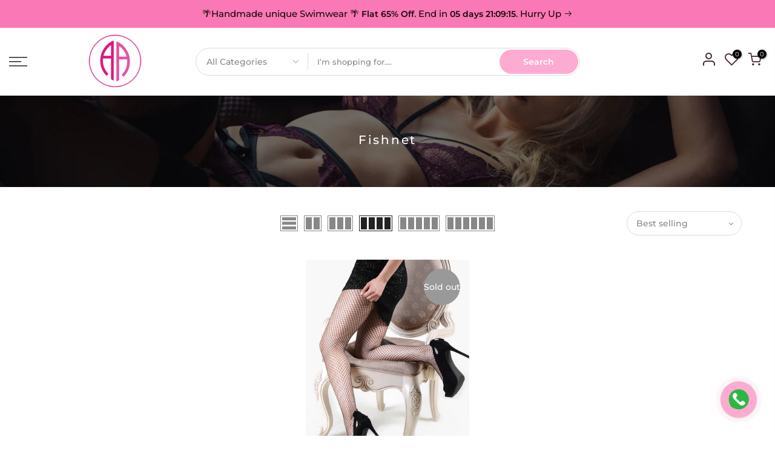

--- FILE ---
content_type: text/html; charset=utf-8
request_url: https://aregashop.com/collections/fishnet/products/small-gauge-fishnet-pantyhose/?section_id=main-imgtrue
body_size: 168
content:
<div id="shopify-section-main-imgtrue" class="shopify-section">[t4splitlz]<span class="tc nt_labels pa pe_none cw"><span class="nt_label out-of-stock">Sold out</span></span><a class="db" href="/collections/fishnet/products/small-gauge-fishnet-pantyhose">
<div class="pr_lazy_img main-img nt_img_ratio lazyloadt4s nt_bg_lz" data-id="33456173678755" data-bgset="//aregashop.com/cdn/shop/products/168YD1502_BLK_l_1x1.jpg?v=1640642853" data-parent-fit="width" data-wiis data-ratio="0.6666666666666666" data-sizes="auto"></div>
</a><div class="nt_add_w ts__03 pa ">
	<a href="/collections/fishnet/products/small-gauge-fishnet-pantyhose" data-no-instant data-id="7441076715683" class="wishlistadd cb chp ttip_nt tooltip_right" rel="nofollow"><span class="tt_txt">Add to Wishlist</span><i class="facl facl-heart-o"></i></a>
</div><div class="hover_button op__0 tc pa flex column ts__03 des_btns_pr_5 has_sizelistt4_ has_2btnst4_pr"><a class="pr nt_add_qv js_add_qv cd br__40 pl__25 pr__25 bgw tc dib ttip_nt tooltip_top" href="/collections/fishnet/products/small-gauge-fishnet-pantyhose" data-id="7441076715683" rel="nofollow" class="ttip_nt tooltip_top"><span class="tt_txt">Quick view</span><i class="iccl iccl-eye"></i><span>Quick view</span></a><a href="/collections/fishnet/products/small-gauge-fishnet-pantyhose" class="pr_atc cd br__40 bgw tc dib cb chp ttip_nt tooltip_top read-more" rel="nofollow"><span class="tt_txt">Read more</span><i class="iccl iccl-info"></i><span>Read more</span></a></div>[t4splitlz]</div>

--- FILE ---
content_type: text/css
request_url: https://aregashop.com/cdn/shop/t/6/assets/theme.css?enable_css_minification=1&v=177942396925781284021759332754
body_size: 9746
content:
@font-face{font-family:Montserrat;font-weight:100;font-style:normal;font-display:swap;src:url(//aregashop.com/cdn/fonts/montserrat/montserrat_n1.2f0714cbd41857ba00d5d4fafdce92c40aadb8e6.woff2?h1=YXJlZ2FzaG9wLmNvbQ&h2=YXJlZ2FzaG9wbnkuYWNjb3VudC5teXNob3BpZnkuY29t&hmac=8a669518ebf21e5e415e5d35bd0b19c242f19f7b684eea39d9e0bf4bd2946828) format("woff2"),url(//aregashop.com/cdn/fonts/montserrat/montserrat_n1.7bec1bf4c4d0f77c37dc95cf9616413eceba9082.woff?h1=YXJlZ2FzaG9wLmNvbQ&h2=YXJlZ2FzaG9wbnkuYWNjb3VudC5teXNob3BpZnkuY29t&hmac=bc72d1f7e937239ad63609770ee5a9c8e5fa7ddf255df3d549aaf9c1f005b78c) format("woff")}@font-face{font-family:Montserrat;font-weight:100;font-style:italic;font-display:swap;src:url(//aregashop.com/cdn/fonts/montserrat/montserrat_i1.9b40a9d3a0c01d36941e389cd64a63103055c80e.woff2?h1=YXJlZ2FzaG9wLmNvbQ&h2=YXJlZ2FzaG9wbnkuYWNjb3VudC5teXNob3BpZnkuY29t&hmac=dcd8847917622b86d7236e7a52416eb48941b328fe7ec1ce44b08430d0bebbed) format("woff2"),url(//aregashop.com/cdn/fonts/montserrat/montserrat_i1.27282f568267f77d06827c3bb45844a9294ff8e0.woff?h1=YXJlZ2FzaG9wLmNvbQ&h2=YXJlZ2FzaG9wbnkuYWNjb3VudC5teXNob3BpZnkuY29t&hmac=3bb74de5f727bbaa8d7cb5465ec9aef345d645e7252df73816168610fb6165a1) format("woff")}@font-face{font-family:Montserrat;font-weight:200;font-style:normal;font-display:swap;src:url(//aregashop.com/cdn/fonts/montserrat/montserrat_n2.6158a4b6474a580592572fe30f04d0efe5adcbe8.woff2?h1=YXJlZ2FzaG9wLmNvbQ&h2=YXJlZ2FzaG9wbnkuYWNjb3VudC5teXNob3BpZnkuY29t&hmac=3cd397faddf95e25d72ce853653285096adee8893b8b9d817ca2ec425e2c7f9e) format("woff2"),url(//aregashop.com/cdn/fonts/montserrat/montserrat_n2.e4b01871223c147c2b91e7b86462152be4d7b524.woff?h1=YXJlZ2FzaG9wLmNvbQ&h2=YXJlZ2FzaG9wbnkuYWNjb3VudC5teXNob3BpZnkuY29t&hmac=d3e95e4a6c34c52fa91015bb4d8613fc998055e186c621747d13077872685eb8) format("woff")}@font-face{font-family:Montserrat;font-weight:200;font-style:italic;font-display:swap;src:url(//aregashop.com/cdn/fonts/montserrat/montserrat_i2.5730ba22f49757bb096a20e8b70292fedd438b32.woff2?h1=YXJlZ2FzaG9wLmNvbQ&h2=YXJlZ2FzaG9wbnkuYWNjb3VudC5teXNob3BpZnkuY29t&hmac=20061be7c84cfd47a9d8f9c6a5ad84f037f3d833ec2e03e2e37fe3289bde2ff7) format("woff2"),url(//aregashop.com/cdn/fonts/montserrat/montserrat_i2.45104f5e6fca2e96f092a38f7a4b9da22e34dbbb.woff?h1=YXJlZ2FzaG9wLmNvbQ&h2=YXJlZ2FzaG9wbnkuYWNjb3VudC5teXNob3BpZnkuY29t&hmac=9c518c39a4ea8f788a7864fad49d27077072c29dbf373d609d8d2f48426f00d0) format("woff")}@font-face{font-family:Montserrat;font-weight:300;font-style:normal;font-display:swap;src:url(//aregashop.com/cdn/fonts/montserrat/montserrat_n3.29e699231893fd243e1620595067294bb067ba2a.woff2?h1=YXJlZ2FzaG9wLmNvbQ&h2=YXJlZ2FzaG9wbnkuYWNjb3VudC5teXNob3BpZnkuY29t&hmac=05f43f06baab2af203a62e1c210d87ffde4769953a8e3d8388282e52b07aed53) format("woff2"),url(//aregashop.com/cdn/fonts/montserrat/montserrat_n3.64ed56f012a53c08a49d49bd7e0c8d2f46119150.woff?h1=YXJlZ2FzaG9wLmNvbQ&h2=YXJlZ2FzaG9wbnkuYWNjb3VudC5teXNob3BpZnkuY29t&hmac=da37f2753452a4c03e4ac551239c980ec17d0f1acdd9fb827ea49ee3a84a5c95) format("woff")}@font-face{font-family:Montserrat;font-weight:300;font-style:italic;font-display:swap;src:url(//aregashop.com/cdn/fonts/montserrat/montserrat_i3.9cfee8ab0b9b229ed9a7652dff7d786e45a01df2.woff2?h1=YXJlZ2FzaG9wLmNvbQ&h2=YXJlZ2FzaG9wbnkuYWNjb3VudC5teXNob3BpZnkuY29t&hmac=e56586b329cd35fcebae728f801237b9626b3dfd08c95c18e890f1fd78502e96) format("woff2"),url(//aregashop.com/cdn/fonts/montserrat/montserrat_i3.68df04ba4494b4612ed6f9bf46b6c06246fa2fa4.woff?h1=YXJlZ2FzaG9wLmNvbQ&h2=YXJlZ2FzaG9wbnkuYWNjb3VudC5teXNob3BpZnkuY29t&hmac=fca6194c6381b796d98769725a7dff07fba9c7948012f4fecd589bc4e843c891) format("woff")}@font-face{font-family:Montserrat;font-weight:400;font-style:normal;font-display:swap;src:url(//aregashop.com/cdn/fonts/montserrat/montserrat_n4.81949fa0ac9fd2021e16436151e8eaa539321637.woff2?h1=YXJlZ2FzaG9wLmNvbQ&h2=YXJlZ2FzaG9wbnkuYWNjb3VudC5teXNob3BpZnkuY29t&hmac=29c75d1efdce7f9dc6448bc167595fafbde09f55a9369c37dff76f639251ad45) format("woff2"),url(//aregashop.com/cdn/fonts/montserrat/montserrat_n4.a6c632ca7b62da89c3594789ba828388aac693fe.woff?h1=YXJlZ2FzaG9wLmNvbQ&h2=YXJlZ2FzaG9wbnkuYWNjb3VudC5teXNob3BpZnkuY29t&hmac=f8afe16a1b314969f6758eaec48edde553282726761639eba76617258201400b) format("woff")}@font-face{font-family:Montserrat;font-weight:400;font-style:italic;font-display:swap;src:url(//aregashop.com/cdn/fonts/montserrat/montserrat_i4.5a4ea298b4789e064f62a29aafc18d41f09ae59b.woff2?h1=YXJlZ2FzaG9wLmNvbQ&h2=YXJlZ2FzaG9wbnkuYWNjb3VudC5teXNob3BpZnkuY29t&hmac=e2c890eaaa8cc7fc417f79df0037150a4e21b16606b1bf7ea6c94516952eff8a) format("woff2"),url(//aregashop.com/cdn/fonts/montserrat/montserrat_i4.072b5869c5e0ed5b9d2021e4c2af132e16681ad2.woff?h1=YXJlZ2FzaG9wLmNvbQ&h2=YXJlZ2FzaG9wbnkuYWNjb3VudC5teXNob3BpZnkuY29t&hmac=3b291364b2fd707ecb7db5f56e99f498c08f6d4387232c03d80a80440a1f08dc) format("woff")}@font-face{font-family:Montserrat;font-weight:500;font-style:normal;font-display:swap;src:url(//aregashop.com/cdn/fonts/montserrat/montserrat_n5.07ef3781d9c78c8b93c98419da7ad4fbeebb6635.woff2?h1=YXJlZ2FzaG9wLmNvbQ&h2=YXJlZ2FzaG9wbnkuYWNjb3VudC5teXNob3BpZnkuY29t&hmac=86e16455dcad06a188c7ee307d972da93ac372f86b2206613e46c9a87044f0db) format("woff2"),url(//aregashop.com/cdn/fonts/montserrat/montserrat_n5.adf9b4bd8b0e4f55a0b203cdd84512667e0d5e4d.woff?h1=YXJlZ2FzaG9wLmNvbQ&h2=YXJlZ2FzaG9wbnkuYWNjb3VudC5teXNob3BpZnkuY29t&hmac=08e19633ccd4b2c47dcaa2d59c2a049549f493b05181d0d80ada98a191f92ae5) format("woff")}@font-face{font-family:Montserrat;font-weight:500;font-style:italic;font-display:swap;src:url(//aregashop.com/cdn/fonts/montserrat/montserrat_i5.d3a783eb0cc26f2fda1e99d1dfec3ebaea1dc164.woff2?h1=YXJlZ2FzaG9wLmNvbQ&h2=YXJlZ2FzaG9wbnkuYWNjb3VudC5teXNob3BpZnkuY29t&hmac=811f2894513d5d46bea0a2b5f1e4c075af1d99817730dba63b604e6d6398a8a6) format("woff2"),url(//aregashop.com/cdn/fonts/montserrat/montserrat_i5.76d414ea3d56bb79ef992a9c62dce2e9063bc062.woff?h1=YXJlZ2FzaG9wLmNvbQ&h2=YXJlZ2FzaG9wbnkuYWNjb3VudC5teXNob3BpZnkuY29t&hmac=92e9b9183aee6e0c122236cd75beb61af337af7ded9260cc2d9eadb2c22b89bb) format("woff")}@font-face{font-family:Montserrat;font-weight:600;font-style:normal;font-display:swap;src:url(//aregashop.com/cdn/fonts/montserrat/montserrat_n6.1326b3e84230700ef15b3a29fb520639977513e0.woff2?h1=YXJlZ2FzaG9wLmNvbQ&h2=YXJlZ2FzaG9wbnkuYWNjb3VudC5teXNob3BpZnkuY29t&hmac=4bf8a8cda1fe22e1002e7d902ca57632cb618655f52c681a40532686d2595871) format("woff2"),url(//aregashop.com/cdn/fonts/montserrat/montserrat_n6.652f051080eb14192330daceed8cd53dfdc5ead9.woff?h1=YXJlZ2FzaG9wLmNvbQ&h2=YXJlZ2FzaG9wbnkuYWNjb3VudC5teXNob3BpZnkuY29t&hmac=efccb6d1455039ac96cf4a4c91713e30a2c04a3227281b4b46eb51af6881409d) format("woff")}@font-face{font-family:Montserrat;font-weight:600;font-style:italic;font-display:swap;src:url(//aregashop.com/cdn/fonts/montserrat/montserrat_i6.e90155dd2f004112a61c0322d66d1f59dadfa84b.woff2?h1=YXJlZ2FzaG9wLmNvbQ&h2=YXJlZ2FzaG9wbnkuYWNjb3VudC5teXNob3BpZnkuY29t&hmac=4a10c909743c634c0804c6b267ebaaa436cddeb029db744a79f4971375f21cbc) format("woff2"),url(//aregashop.com/cdn/fonts/montserrat/montserrat_i6.41470518d8e9d7f1bcdd29a447c2397e5393943f.woff?h1=YXJlZ2FzaG9wLmNvbQ&h2=YXJlZ2FzaG9wbnkuYWNjb3VudC5teXNob3BpZnkuY29t&hmac=2e6bb8d16029d825c45d70e4edbc543b258d8f81eeaf2a210a7d3627818bddae) format("woff")}@font-face{font-family:Montserrat;font-weight:700;font-style:normal;font-display:swap;src:url(//aregashop.com/cdn/fonts/montserrat/montserrat_n7.3c434e22befd5c18a6b4afadb1e3d77c128c7939.woff2?h1=YXJlZ2FzaG9wLmNvbQ&h2=YXJlZ2FzaG9wbnkuYWNjb3VudC5teXNob3BpZnkuY29t&hmac=4639ee110ca3a244bb139f40ed0cb09bdc1e678a364a1668530029a1e6eba316) format("woff2"),url(//aregashop.com/cdn/fonts/montserrat/montserrat_n7.5d9fa6e2cae713c8fb539a9876489d86207fe957.woff?h1=YXJlZ2FzaG9wLmNvbQ&h2=YXJlZ2FzaG9wbnkuYWNjb3VudC5teXNob3BpZnkuY29t&hmac=958d0b1fc628121e26383b00a703e8f972ad8291a304c93b40b8eb5cef6d440e) format("woff")}@font-face{font-family:Montserrat;font-weight:700;font-style:italic;font-display:swap;src:url(//aregashop.com/cdn/fonts/montserrat/montserrat_i7.a0d4a463df4f146567d871890ffb3c80408e7732.woff2?h1=YXJlZ2FzaG9wLmNvbQ&h2=YXJlZ2FzaG9wbnkuYWNjb3VudC5teXNob3BpZnkuY29t&hmac=8bec2e601b3846639b91dec393fce223f4c9c49a190554aa0d4666b838a997eb) format("woff2"),url(//aregashop.com/cdn/fonts/montserrat/montserrat_i7.f6ec9f2a0681acc6f8152c40921d2a4d2e1a2c78.woff?h1=YXJlZ2FzaG9wLmNvbQ&h2=YXJlZ2FzaG9wbnkuYWNjb3VudC5teXNob3BpZnkuY29t&hmac=03f328b66c689729fafb22e2f8b139e6b791a0857686627c9cd7abb4837645b6) format("woff")}@font-face{font-family:Montserrat;font-weight:800;font-style:normal;font-display:swap;src:url(//aregashop.com/cdn/fonts/montserrat/montserrat_n8.853056e398b4dadf6838423edb7abaa02f651554.woff2?h1=YXJlZ2FzaG9wLmNvbQ&h2=YXJlZ2FzaG9wbnkuYWNjb3VudC5teXNob3BpZnkuY29t&hmac=69ae2d2c88b3d4584e9431998e2823354a80a630ed5f83cba93ac620d73fad23) format("woff2"),url(//aregashop.com/cdn/fonts/montserrat/montserrat_n8.9201aba6104751e1b3e48577a5a739fc14862200.woff?h1=YXJlZ2FzaG9wLmNvbQ&h2=YXJlZ2FzaG9wbnkuYWNjb3VudC5teXNob3BpZnkuY29t&hmac=aad27e390cc15094ce0c804ba37939f3bf13dfce6ccbc466594ccab7153789c3) format("woff")}@font-face{font-family:Montserrat;font-weight:800;font-style:italic;font-display:swap;src:url(//aregashop.com/cdn/fonts/montserrat/montserrat_i8.b5b703476aa25307888d32fbbb26f33913f79842.woff2?h1=YXJlZ2FzaG9wLmNvbQ&h2=YXJlZ2FzaG9wbnkuYWNjb3VudC5teXNob3BpZnkuY29t&hmac=7f6505797c4cf0f05942bccd8d2e96937de749da0c8f999deedb191c07375e2d) format("woff2"),url(//aregashop.com/cdn/fonts/montserrat/montserrat_i8.1037a8c7c9042232c15d221799b18df65709cdd0.woff?h1=YXJlZ2FzaG9wLmNvbQ&h2=YXJlZ2FzaG9wbnkuYWNjb3VudC5teXNob3BpZnkuY29t&hmac=701710bc755a93fc37e5684d2ff951e9c114777c1e8ca4eca562484f396b8fe0) format("woff")}@font-face{font-family:Montserrat;font-weight:900;font-style:normal;font-display:swap;src:url(//aregashop.com/cdn/fonts/montserrat/montserrat_n9.680ded1be351aa3bf3b3650ac5f6df485af8a07c.woff2?h1=YXJlZ2FzaG9wLmNvbQ&h2=YXJlZ2FzaG9wbnkuYWNjb3VudC5teXNob3BpZnkuY29t&hmac=22d932dd2339daff05d3a2af5ee7bfbe22294d748f4bc867fab50fccbd583e4d) format("woff2"),url(//aregashop.com/cdn/fonts/montserrat/montserrat_n9.0cc5aaeff26ef35c23b69a061997d78c9697a382.woff?h1=YXJlZ2FzaG9wLmNvbQ&h2=YXJlZ2FzaG9wbnkuYWNjb3VudC5teXNob3BpZnkuY29t&hmac=8a8fc8c651a490bb7b35eca6d6c4e6116e9a79ca7e67f16566ff02a0b479ec03) format("woff")}@font-face{font-family:Montserrat;font-weight:900;font-style:italic;font-display:swap;src:url(//aregashop.com/cdn/fonts/montserrat/montserrat_i9.cd566e55c5982a3a39b3949665a79c881e095b14.woff2?h1=YXJlZ2FzaG9wLmNvbQ&h2=YXJlZ2FzaG9wbnkuYWNjb3VudC5teXNob3BpZnkuY29t&hmac=dcaba6e49676d21aabf5aec62c6d04b33d60d900b0c16d2e79fa6a5601795edc) format("woff2"),url(//aregashop.com/cdn/fonts/montserrat/montserrat_i9.b18527943b7f5bc1488b82e39deb595a73d3e645.woff?h1=YXJlZ2FzaG9wLmNvbQ&h2=YXJlZ2FzaG9wbnkuYWNjb3VudC5teXNob3BpZnkuY29t&hmac=3744e020d15fb011133007b46c5ca31ea2cfdc5ef228ec8500d7f062ef291073) format("woff")}@font-face{font-family:Handlee;font-weight:400;font-style:normal;font-display:swap;src:url(//aregashop.com/cdn/fonts/handlee/handlee_n4.e09be80d1dff9f38768cf71ac8b0b3be3d7f9119.woff2?h1=YXJlZ2FzaG9wLmNvbQ&h2=YXJlZ2FzaG9wbnkuYWNjb3VudC5teXNob3BpZnkuY29t&hmac=027749c1fe29ae5579cdb935aea413dbba00df6bde0b3383123fc88759e5b126) format("woff2"),url(//aregashop.com/cdn/fonts/handlee/handlee_n4.081a97ceff5641279bbf8a840ba142543b41006e.woff?h1=YXJlZ2FzaG9wLmNvbQ&h2=YXJlZ2FzaG9wbnkuYWNjb3VudC5teXNob3BpZnkuY29t&hmac=35e561e042c2fb572e61ec722c8a3ef6c113cbf66538bc1a347d2b2115c64a87) format("woff")}@font-face{font-family:Handlee;font-weight:400;font-style:normal;font-display:swap;src:url(//aregashop.com/cdn/fonts/handlee/handlee_n4.e09be80d1dff9f38768cf71ac8b0b3be3d7f9119.woff2?h1=YXJlZ2FzaG9wLmNvbQ&h2=YXJlZ2FzaG9wbnkuYWNjb3VudC5teXNob3BpZnkuY29t&hmac=027749c1fe29ae5579cdb935aea413dbba00df6bde0b3383123fc88759e5b126) format("woff2"),url(//aregashop.com/cdn/fonts/handlee/handlee_n4.081a97ceff5641279bbf8a840ba142543b41006e.woff?h1=YXJlZ2FzaG9wLmNvbQ&h2=YXJlZ2FzaG9wbnkuYWNjb3VudC5teXNob3BpZnkuY29t&hmac=35e561e042c2fb572e61ec722c8a3ef6c113cbf66538bc1a347d2b2115c64a87) format("woff")}:root{--primary: #fdabd1;--progress-bar-color: #fdabd1}body{font-family:Montserrat,sans-serif;font-size:20px;line-height:1.75;color:#160808;font-weight:500}.f_body,.nt_action .tcount,.lazyloadt4sed h4.f_body,h1,h2,h3,h4,h5,h6,.f__mont,.f_heading,.h3,.lazyloadt4sed h1,.lazyloadt4sed h2,.lazyloadt4sed h3,.lazyloadt4sed h4,.lazyloadt4sed h5,.lazyloadt4sed h6,.lazyloadt4sed .h3,.lazyloadt4sed .f__mont,.lazyloadt4sed .f_heading{font-family:Montserrat,sans-serif}h1,h2,h3,h4,h5,h6,.f__mont,.f_heading,.h3{font-weight:600;color:#4b2a3a;letter-spacing:2px;line-height:1.428;letter-spacing:2.7px}.slt4_txt.lh__1{line-height:1}h1{font-size:30px}h2{font-size:25px}h3{font-size:23.5px}h4{font-size:21.5px}h5{font-size:18.5px}h6{font-size:16.5px}.lazyloadt4sed .sub-title,.lazyloadt4sed .f__libre,.lazyloadt4sed blockquote,.lazyloadt4sed em,.lazyloadt4sed .section-title{font-family:Montserrat,sans-serif}.nt_menu>li>a{font-family:Montserrat,sans-serif}.nt_pr h3.product-title,.fnt_df_blog,.widget-title,.lazyloadt4sed .widget-title,.post_nt_loop h4{font-family:Montserrat,sans-serif}.sub-title,.section-subtitle{color:#160808}.section-title{font-size:24px;font-weight:600;color:#4b2a3a}.section-subtitle{font-size:20px;font-weight:400}@media (min-width: 768px){.section-title{font-size:30px;font-weight:600}.section-subtitle{font-size:20px;font-weight:400}}.nt_pr h3.product-title{font-size:14px;font-weight:500;text-transform:uppercase}.pin_lazy_js .desgin__2 .product-title{font-size:13px}.widget-title{font-weight:500}.hover_button .nt_add_qv,.hover_button .pr_atc{text-transform:uppercase}.nt_pr .product-info{margin-top:15px}.nt_pr .product-info .price{font-size:14px}.nt_menu>li>a{font-weight:400;font-size:14px}.menu_auto .nav_dropdown>.nav_dropdown_col>a:hover,.menu_auto .nav_dropdown>.nav_dropdown_col>a:focus,.menu_auto .nav_dropdown_default li>a:hover,.menu_auto .nav_dropdown_default li>a:focus,.nav_dropdown>.nav_dropdown_col li>a:hover,.nav_dropdown>.nav_dropdown_col li>a:focus{color:#fc4a1a}.cp,.chp:hover,.currencies .selected,.languages .selected,.sp_languages .selected,.color_primary_dark a:hover,.color_primary_dark a:active,.color_primary_dark a:focus,#shopify-section-nt_filter .nt_filter_block .active a,#shopify-section-nt_filter .nt_filter_block a:hover,a:hover,a:active,#nt_sortby .wrap_sortby a.selected,.nt_filter_block li.active>a,.widget_product_categories .btn_cats_toggle:hover i,.widget_product_categories .btn_cats_toggle.active i,.widget_product_categories li.current-cat>a,.product-image .nt_add_w>a:hover,.product-image .nt_add_cp>a:hover,.header-text>a:not(.cg):hover,.header-text>.cg:hover,.nt_mb_menu .sub-menu li a.selected,.nt_mb_menu .current_item>a,.title_7+.tt_divider>i.clprtrue,.widget .product_list_widget a.product-title:hover,.widget .product_list_widget a.product-title:active,.widget .post_list_widget a.article-title:hover,.widget .post_list_widget a.article-title:active,.swatch.is-label .nt_lt_fake .swatch_pr_item:not(.is-selected):hover .swatch__value_pr,#cat_shopify ul li.current-cat>a,#cat_shopify .sub-menu li>a:hover,.mfp-content #cat_shopify li.current-cat>a.cat_link,.tab_cat_title.des_tab_4>li>a.tt_active,.tab_cat_title.des_tab_8>li>a.tt_active,.tab_cat_title.des_tab_7>li>a.tt_active,.clhovermq .cart_pos_dropdown:not(.template-cart) .icon_cart:hover a,.tab_cat_title.des_tab_11>li>a,.quantity .tc button:hover,.type_feature_columns a.button.btn--style-3:hover,.dark_mode_true .on_list_view_true .pr_list_item .product-info__btns>a.nt_add_qv{color:#fdabd1}input[type=submit]:hover,button:hover,a.button:hover,.bgcp,.jas-ajax-load a:hover,.widget .tagcloud a:hover,.widget .tagcloud a.active,#shopify-section-nt_filter .widget .tagcloud a:hover,#shopify-section-nt_filter .widget .tagcloud a:active,.single_add_to_cart_button,.variations.style__radio li.is-selected span.radio_styled:after,.variations.style__radio li.is-selected-nt span.radio_styled:after,.video-control__play,.signup-newsletter-form .submit-btn:hover,.mb_nav_title:after,.title_4 span:after,.title_3:after,ul.nt_filter_styleck>li.active>a:before,.js_agree_ck:checked+label:before,.css_agree_ck:checked+label:before,.nt_filter_styletag a:hover,.nt_filter_styletag .active a,.button.button_primary,.address-edit-toggle:focus,.shipping_calculator input.get_rates,input.button.btn_back,.prev_next_3 .flickityt4s-button,.dot_color_3 .flickityt4s-page-dots .dot,.dot_color_3 .flickityt4s-page-dots .dot:after,.tab_cat_title>li>a:hover>span:after,.tab_cat_title>li>a.tt_active>span:after,.nt_shipping.nt_icon_circle .icon:not(.ship_img):before,.pr_deal_dt.des_4,.title_9 span:after,.h_search_btn,.js_fbt_ck:checked+label:before,.progress_bar .current_bar,.mini_cart_footer .button.btn-checkout,body.template-cart .shipping_calculator input.get_rates,.cat_design_7 .cat_grid_item__wrapper,.upsell_item .upsell_qv,.about_us_img.border_true>span:after,.about_us_img.border_true>span:before,.des_title_13:after,.noUi-handle:before,.noUi-handle:after,.noUi-connect,.bgp,.bghp:hover,.clear_filter.clear_filter_all,.tab_cat_title.des_tab_12>li>a:hover,.tab_cat_title.des_tab_12>li>a.tt_active,.tab_cat_title.des_tab_13>li>a.tt_active,.dark_mode_true .on_list_view_true .pr_list_item .product-info__btns>a,.dark_mode_true .mini_cart_footer .button.btn-checkout,.dark_mode_true .single_add_to_cart_button,.dark_mode_true .button.button_primary,.dark_mode_true .address-edit-toggle:focus,.dark_mode_true .shipping_calculator input.get_rates,.dark_mode_true input.button.btn_back{background-color:#fdabd1}input[type=submit]:hover,button:hover,a.button:hover,.jas-ajax-load a:hover,.widget .tagcloud a:hover,.widget .tagcloud a.active,#shopify-section-nt_filter .widget .tagcloud a:hover,#shopify-section-nt_filter .widget .tagcloud a:active,.variations_button .nt_add_w:hover,.variations_button .nt_add_cp:hover,.single_add_to_cart_button,.variations.style__radio .swatch:not(.is-color) li:hover,.variations.style__radio .swatch:not(.is-color) li.is-selected,.variations.style__radio .swatch:not(.is-color) li.is-selected-nt,.variations.style__radio li:hover span.radio_styled,.variations.style__radio li.is-selected span.radio_styled,.variations.style__radio li.is-selected-nt span.radio_styled,.video-control__play,ul.nt_filter_styleck>li.active>a:before,.js_agree_ck:checked+label:before,.css_agree_ck:checked+label:before,.nt_filter_styletag a:hover,.nt_filter_styletag .active a,.button.button_primary,.address-edit-toggle:focus,.shipping_calculator input.get_rates,.shipping_calculator input.get_rates:focus,.mini_cart_note input.btn_back:focus,.prev_next_3 .flickityt4s-button,.tab_name,.js_fbt_ck:checked+label:before,body.template-cart .shipping_calculator input.get_rates,input.button.btn_back,.dark_mode_true .button.button_primary,.tab_cat_title.des_tab_11>li>a.tt_active,.tab_cat_title.des_tab_11>li>a:hover,.tab_cat_title.des_tab_12>li>a:hover,.tab_cat_title.des_tab_12>li>a.tt_active,.tab_cat_title.des_tab_13>li>a.tt_active{border-color:#fdabd1}.wrap_sortby a:hover,.wrap_sortby a.selected,.nt_lt_fake ul>li:hover,.nt_lt_fake ul>li.is-selected,.nt_lt_fake ul>li.is-selected-nt{background:#fdabd114;color:#fdabd1}.pr_choose_wrap>.pr_choose_item.t4_chosen{border:2px solid #fdabd1;background:#fdabd10f}.pswp_thumb_item.pswp_tb_active,.pswp_tp_light .pswp_thumb_item.pswp_tb_active{box-shadow:0 0 0 2px #fdabd1}.on_list_view_true .pr_list_item .product-info__btns>a{background-color:#fdabd1}.on_list_view_true .pr_list_item .product-info__btns>a.nt_add_qv{color:#fdabd1}.txt_sale{color:#fff;border-radius:4px;padding:4px 8px;margin:0 5px;line-height:1.2;background-color:#ff4e00;font-size:12px;position:relative;top:-3px;display:inline-block}.menu_wid_cus .container{max-width:var(--windowt4s-width);max-width:calc(var(--windowt4s-width) - 40px)}.nt_label,.nt_label.on,.qs_label.onsale,.txt_sale{background-color:#ff4e00}.nt_label.out-of-stock{background-color:#999}.nt_label.new,.lb_new{background-color:#109533}h3.product-title,h3.product-title>a,h1.product_title.entry-title,.widget .product_list_widget .product-title,.widget .post_list_widget .article-title{color:#222}.price,.price_range,.grouped-pr-list-item__price{color:#696969}.price ins,.price_range ins,.order-discount,.sticky_atc_price,.kl_fbt_price,.grouped-pr-list-item__price ins,.widget .product_list_widget ins{color:#ec0101}.widget .product_list_widget del,.price del,.price_range del,.sticky_atc_price del,.kl_fbt_wrap del{color:#878787}.order-discount.order-discount--title{color:#5e8e3e}.p-nav .nt_bg_lz,.p-thumb .nt_bg_lz,.nt_bg_lz.lazyloadt4s,.nt_bg_lz.lazyloadt4sing,.nt_load.lazyloadt4sed,.nt_fk_lz{background-color:#f5f5f5}.t4s-img-loader{position:absolute;display:block;left:0;bottom:0;right:0;top:0;opacity:0;visibility:hidden;margin:auto;pointer-events:none;z-index:-1;transition:all .2s ease-in-out;overflow:hidden;background-position:center;background-repeat:no-repeat;background-size:50px}.p-nav img.t4s-media-img,.p-thumb img.t4s-media-img{opacity:0;transition:all .3s ease-in-out}.p-nav img.t4s-media-img.lazyloadt4sed,.p-thumb img.t4s-media-img.lazyloadt4sed{opacity:1}.yes-js .lazyloadt4s+.t4s-img-loader,.lazyloadt4sing+.t4s-img-loader{opacity:1;visibility:visible;z-index:1}.yes-js .p-nav .lazyloadt4s+.t4s-img-loader,.p-nav .lazyloadt4sing+.t4s-img-loader{background-size:40px}.yes-js .lazyloadt4s+.t4s-img-loader,.lazyloadt4sing+.t4s-img-loader,.nt_bg_lz.lazyloadt4s:before,.nt_bg_lz.lazyloadt4sing:before,.nt_load.lazyloadt4sed:before,.nt_fk_lz:before,.lds_bginfinity:before,.nt_mini_cart.loading .mini_cart_content,.drift-zoom-pane-loader{background-image:url(data:image/svg+xml,%3Csvg%20xmlns%3D%22http%3A%2F%2Fwww.w3.org%2F2000%2Fsvg%22%20width%3D%22100px%22%20height%3D%22100px%22%20viewBox%3D%220%200%20100%20100%22%20preserveAspectRatio%3D%22xMidYMid%22%3E%3Cpath%20fill%3D%22none%22%20d%3D%22M24.3%2C30C11.4%2C30%2C5%2C43.3%2C5%2C50s6.4%2C20%2C19.3%2C20c19.3%2C0%2C32.1-40%2C51.4-40%20C88.6%2C30%2C95%2C43.3%2C95%2C50s-6.4%2C20-19.3%2C20C56.4%2C70%2C43.6%2C30%2C24.3%2C30z%22%20stroke%3D%22%23fdabd1%22%20stroke-width%3D%222%22%20stroke-dasharray%3D%22205.271142578125%2051.317785644531256%22%3E%3Canimate%20attributeName%3D%22stroke-dashoffset%22%20calcMode%3D%22linear%22%20values%3D%220%3B256.58892822265625%22%20keyTimes%3D%220%3B1%22%20dur%3D%221%22%20begin%3D%220s%22%20repeatCount%3D%22indefinite%22%2F%3E%3C%2Fpath%3E%3C%2Fsvg%3E)}.product-image a.db:before{background:#0000001a}.hover_button .pr_atc{background:#fff;color:#222}.product-image .pr_atc:hover{background:#fdabd1;color:#fff}.hover_button .nt_add_qv{background:#fff;color:#160808}.product-image .nt_add_qv:hover{background:#fdabd1;color:#fff}@media (max-width: 1024px){.pr_grid_item .product-image .hover_button,.pr_grid_item .product-image:hover .hover_button{background:#fff}}.product-image .nt_add_w>a{color:#fff}.product-image .nt_add_cp>a{color:#fff}.product-image .product-attr{color:#fff}.single_add_to_cart_button,.single_add_to_cart_button:hover,.variations_form .shopify-payment-button__button--unbranded{background:#fdabd1;color:#fff}.variations_form .shopify-payment-button__button--unbranded:hover:not([disabled]),.variations_form .shopify-payment-button__button--unbranded:hover{background:#fdabd1;color:#fff}.ttip_nt .tt_txt{background:#fdabd1;color:#fff}.rtl_false .tooltip_top_left:before,.rtl_true .tooltip_top_right:before{border-top-color:#fdabd1}.rtl_false .tooltip_top_right:before,.rtl_true .tooltip_top_left:before{border-top-color:#fdabd1}.tooltip_top:before{border-top-color:#fdabd1}.rtl_false .tooltip_bottom_left:before,.rtl_true .tooltip_bottom_right:before{border-bottom-color:#fdabd1}.rtl_false .tooltip_bottom_right:before,.rtl_true .tooltip_bottom_left:before{border-bottom-color:#fdabd1}.tooltip_bottom:before{border-bottom-color:#fdabd1}.rtl_false .tooltip_left:before,.rtl_true .tooltip_right:before{border-left-color:#fdabd1}.rtl_false .tooltip_right:before,.rtl_true .tooltip_left:before{border-right-color:#fdabd1}.ntheader .nt_menu>li>a,.ntheader .nt_action>a,.nt_action .ssw-topauth .push_side,.ntheader .nt_action>div>a,.ntheader .sp_header_mid .nt-social a,.ntheader .cus_txt_h,.ntheader .header_categories,.ntheader .branding>a,.ntheader .icon_cart .ch_tt_price{color:#222}.push-menu-btn>svg{fill:#222}.ntheader .nt_menu>li.has-children>a>i{color:#222c}.ntheader .nt_menu>li.has-children>a:after{color:#22222273}.nt_menu>li>a:hover,.nt_action>a:hover,.nt_action>div>a:hover,.nt_action .ssw-topauth .push_side:hover,.nt_menu>li>a:focus,.nt_action>a:focus,.nt_action>div>a:focus,.nt_action .ssw-topauth .push_side:focus{color:#fdabd1!important}.sp_header_mid{background-color:#fff}.ntheader.live_stuck .push-menu-btn>svg{fill:#222}.ntheader.live_stuck .sp_header_mid{background-color:#fff}.ntheader.live_stuck .nt_menu>li>a,.ntheader.live_stuck .nt_action>a,.ntheader.live_stuck .nt_action .ssw-topauth .push_side,.ntheader.live_stuck .nt_action>div>a,.ntheader.live_stuck .sp_header_mid .nt-social a,.ntheader.live_stuck .cus_txt_h,.ntheader.live_stuck .header_categories,.ntheader.live_stuck .branding>a{color:#222}.ntheader.live_stuck .nt_menu>li.has-children>a>i{color:#222c}.ntheader.live_stuck .nt_menu>li.has-children>a:after{color:#22222273}.ntheader.live_stuck .nt_menu>li>a:hover,.ntheader.live_stuck .nt_action>a:hover,.ntheader.live_stuck .nt_action>div>a:hover,.ntheader.live_stuck .nt_action .ssw-topauth .push_side:hover,.ntheader.live_stuck .nt_menu>li>a:focus,.ntheader.live_stuck .nt_action>a:focus,.ntheader.live_stuck .nt_action>div>a:focus,.ntheader.live_stuck .nt_action .ssw-topauth .push_side:focus{color:#fdabd1!important}.nt_action .tcount,.toolbar_count{background-color:#000;color:#fff}input[type=submit]:hover,button:hover,a.button:hover,.address-edit-toggle:focus{color:#fff}#ld_cl_bar,.ld_bar_search,.ld_cart_bar{background:#00badb}@media (min-width:1025px){.wrapper_cus .container,.wrapper_cus #ntheader .container,.wrapper_cus .caption-w-1,.wrapper_boxed .container,.wrapper_boxed #ntheader .container,.wrapper_boxed .caption-w-1{max-width:1420px}body,#nt_wrapper{background-color:#fff}.css_mb{display:block}}@media (max-width:1024px){.header__mid .css_h_se{min-height:62px!important}}.rtl_true{direction:rtl;text-align:right}.rtl_true button,.rtl_true a.button{direction:ltr}.rtl_true .icon_cart .tcount,.rtl_true .icon_like .tcount{right:auto;left:-9px}.rtl_true .h_icon_iccl .icon_like .tcount,.rtl_true .h_icon_pegk .icon_like .tcount,.rtl_true .icon_like .tcount{right:auto;left:-6px}.rtl_true .tl,.rtl_true .mfp-content,.rtl_true .cat_sortby.tr .nt_sortby,.rtl_true .nt_menu>li .sub-menu,.rtl_true .nt_sortby{text-align:right}.rtl_true .tr{text-align:left}.rtl_true .variations_form .quantity,.rtl_true i.mr__10,.rtl_true .css_agree_ck+label:before,.rtl_true .js_agree_ck+label:before,.rtl_true ul.nt_filter_styleck>li>a:before{margin-right:0;margin-left:10px}.rtl_true .variations_button .nt_add_w,.rtl_true .variations_button .nt_add_cp{margin-left:0;margin-right:10px}.rtl_true .sticky_atc_btn .quantity{margin-right:10px}.rtl_true .mr__5,.rtl_true .flagst4.lazyloadt4sed:before,.rtl_true .filter-swatch{margin-right:0;margin-left:5px}.rtl_true .mr__5.ml__5{margin-right:5px;margin-left:5px}.rtl_true .lbc_nav{right:auto;left:-5px}.rtl_true .popup_slpr_wrap a.pa{right:auto;left:5px}.rtl_true .mfp-close{right:auto;left:0}.rtl_true .widget h5.widget-title:after,.rtl_true a.clear_filter:after,.rtl_true a.clear_filter:before,.rtl_true #ld_cl_bar,.rtl_true .ld_bar_search,.rtl_true .ld_cart_bar{left:auto;right:0}.rtl_true .facl-right:before{content:"\f177"}.rtl_true .result_clear>.clear_filter{margin-left:15px;margin-right:0;padding-right:0;padding-left:15px;border-right:0;border-left:1px solid #e5e5e5}.rtl_true .result_clear>a.clear_filter{padding-right:16px}.rtl_true .result_clear>a.clear_filter:last-child{padding-left:0;border:0;margin-left:0}.rtl_true .facl-angle-right:before{content:"\f104"}.rtl_true .la-angle-left:before{content:"\f105"}.rtl_true .la-angle-right:before{content:"\f104"}.rtl_true .la-arrow-right:before{content:"\f061";content:"\f060"}.rtl_true .la-arrow-left:before{content:"\f061"}.rtl_true .p_group_btns{right:auto;left:10px}.rtl_true .nt_labels{right:auto;left:15px}.rtl_true .sp-single .product-images .nt_labels{right:auto;left:30px}.rtl_true [data-kl-full-width]{left:auto;right:-15px}.rtl_true #nt_backtop{right:auto;left:10px}.rtl_true .popup_slpr_wrap{left:auto;right:35px}.rtl_true .product-image .nt_add_w,.rtl_true .product-image .nt_add_cp{left:auto;right:12px}.rtl_true .ml__5{margin-left:0;margin-right:5px}.rtl_true .mr__10{margin-right:0;margin-left:10px}.rtl_true .ml__15{margin-left:auto;margin-right:15px}.rtl_true .footer__top i{margin-right:auto;margin-left:5px}.rtl_true .nt_shipping.tl .icon,.rtl_true .nt_shipping.tr .icon,.rtl_true .mini_cart_img{margin-right:0;margin-left:20px}.rtl_true .mr__10.ml__10{margin-right:10px;margin-left:10px}.rtl_true .fade_flick_1.flickityt4s-rtl .slideshow__slide{left:auto!important;right:0!important}.rtl_true .has_icon.mgr>i{margin-right:0;margin-left:.2em}.rtl_true .mfp-content #shopify-section-nt_filter>h3,.rtl_true .mfp-content #shopify-section-sidebar_shop>h3,.rtl_true .nt_mini_cart .mini_cart_header{padding:5px 20px 5px 0}.rtl_true .nt_sortby h3{padding-left:0;padding-right:15px}.rtl_true .has_icon>i{margin-left:0;margin-right:.2em}.rtl_true .pe-7s-angle-right:before{content:"\e686"}.rtl_true .pe-7s-angle-left:before{content:"\e684"}.rtl_true .nt_full .flickityt4s-rtl .flickityt4s-prev-next-button.previous{left:auto;right:15px}.rtl_true .nt_full .flickityt4s-rtl .flickityt4s-prev-next-button.next{right:auto;left:15px}.rtl_true input.search_header__input:not([type=submit]):not([type=checkbox]){padding:0 20px 0 50px}.rtl_true .search_header__submit{right:auto;left:2px}.rtl_true select{padding:0 15px 0 30px;background-position:left 10px top 50%}.rtl_true .slpr_has_btns .popup_slpr_info{padding-right:0!important;padding-left:30px!important}.rtl_true .css_agree_ck~svg,.rtl_true .js_agree_ck~svg{left:auto;right:2px}.rtl_true .page-numbers li{float:right}@media (min-width: 768px){.rtl_true #content_quickview #shopify-section-pr_summary{padding:30px 0 30px 40px}.rtl_true .cat_sortby>a{padding:7px 15px 7px 7px}.rtl_true .p_group_btns{left:20px}.rtl_true #nt_backtop{right:auto;left:35px}.rtl_true .title_2>span{margin:0 30px}.rtl_true .tr_md{text-align:left}.rtl_true .tl_md{text-align:right}}@media (min-width: 1025px){.rtl_true .hover_button.des_btns_pr_3 .nt_add_qv,.rtl_true .hover_button.des_btns_pr_3 .pr_atc{-webkit-box-shadow:1px 1px 1px rgb(0 0 0 / 10%);box-shadow:-1px -1px 1px #0000001a}.rtl_true.des_header_7 #nt_menu_canvas{display:none}.rtl_true.des_header_7 #nt_wrapper{padding-left:0;padding-right:280px}.rtl_true .header_7{margin-left:0;margin-right:-280px;border-right:0;border-left:2px solid rgba(150,150,150,.15)}.rtl_true.des_header_7 .nt_fk_canvas{left:auto!important;right:280px!important;-webkit-transform:translate3d(104%,0,0);transform:translate3d(104%,0,0)}.rtl_true.des_header_7 .popup_slpr_wrap{right:auto;left:125px}.rtl_true .thumb_left .col_thumb{padding-left:15px;padding-right:5px}.rtl_true .thumb_left .col_nav{padding-right:15px;padding-left:5px}.rtl_true .cl_h7_btns{margin-top:20px;text-align:center}.rtl_true .tr_lg{text-align:left}.rtl_true .tl_lg{text-align:right}.rtl_true .nt_full .flickityt4s-rtl .flickityt4s-prev-next-button.previous{right:30px}.rtl_true .nt_full .flickityt4s-rtl .flickityt4s-prev-next-button.next{left:30px}.rtl_true .nt_fk_full .frm_search_input{padding-right:0;padding-left:15px}.rtl_true .nt_fk_full .mini_search_frm .close_pp{left:0;right:auto}.rtl_true .nt_fk_full .mini_search_frm i.iccl.iccl-search{left:30px;right:auto}}@media (min-width: 1200px){.rtl_true [data-kl-full-width]{left:auto;right:calc((-100vw + 1170px)/2)}}@media (max-width: 1024px){.rtl_true .nt_labels,.rtl_true.des_btns_prmb_1 .pr_grid_item .product-image .hover_button,.rtl_true.des_btns_prmb_1 .pr_grid_item .product-image:hover .hover_button{right:auto;left:10px}.rtl_true .product-image .nt_add_w{left:auto;right:10px}}@media (max-width: 767px){.rtl_true .popup_slpr_wrap{left:auto;right:3px}}@media (max-width: 575px){.rtl_true .sticky_atc_btn .quantity{margin-left:0}}@media (max-width: 370px){.rtl_true .popup_slpr_wrap{left:auto;right:0}}.cl_h_search .mini_cart_content{position:absolute;top:100%;right:0;left:0;z-index:1000;width:auto;height:auto;background-color:#fff;box-shadow:#00000026 0 0 3px;box-shadow:0 1px 5px 2px #0000001a;border-radius:4px;margin-top:5px;opacity:0;visibility:hidden;pointer-events:none;transition:all .1s ease-in-out}.h_search_frm{border:1px solid #ddd;border-radius:40px;padding:2px}.h_search_frm button.h_search_btn,.h_search_frm input.h_search_ip,.h_search_frm select{border:0}.h_space_search{height:28px;width:1px;background-color:#ddd}.h_search_frm select{border:0;color:#878787}.cl_h_search{padding:0 2.5px}.frm_search_input .h_search_ip{border-radius:40px;background-color:transparent}.h_search_btn{margin:0;min-width:130px;background-color:#fdabd1;height:34px;color:#fff;font-weight:600;border-radius:40px}.header__bot .ha8_nav .nt_menu>li>a:hover,.header__bot .ha8_txt a:not(.ttip_nt):hover,.header__bot .ha8_nav .nt_menu>li>a:focus,.header__bot .ha8_txt a:not(.ttip_nt):focus,.ha8_cat h5:hover{opacity:.7}.no-gutters>.ha8_nav{padding-right:15px;padding-left:15px}.header__mid .h_search_frm,.cl_h_search .mini_cart_content{max-width:1170px;margin:0 auto}.dark_mode_true,body.dark_mode_true{color:#fffc}.dark_mode_true .ajax_pp_popup,.dark_mode_true #nt_wrapper,.dark_mode_true .nt_section,.dark_mode_true #nt_content>.shopify-section,.dark_mode_true .nt_fk_canvas,.dark_mode_true .cat_design_1 .cat_grid_item__wrapper,.dark_mode_true .cat_design_4 .cat_grid_item__wrapper,.dark_mode_true .cat_design_6 .cat_grid_item__wrapper,.dark_mode_true .cat_design_7 .cat_grid_item__wrapper,.dark_mode_true #content_quickview,.dark_mode_true .sp-content-help,.dark_mode_true .hover_button .nt_add_qv,.dark_mode_true .hover_button .pr_atc,.dark_mode_true .mini_cart_content .mini_cart_item:hover,.dark_mode_true #shopify-section-cart_widget .mini_cart_tool,.dark_mode_true .mini_cart_dis,.dark_mode_true .mini_cart_gift,.dark_mode_true .mini_cart_note,.dark_mode_true .mini_cart_ship,.dark_mode_true .shipping_calc_page.shipping_calculator h3,.dark_mode_true #wrap_des_pr,.dark_mode_true .frm_cart_page:before,.dark_mode_true .nt_mini_cart:before{background-color:#160808!important}.dark_mode_true .style_color.des_color_1 .is-color .swatch_pr_item,.dark_mode_true .bgw,.dark_mode_true .mfp-content .section_nt_filter .widget,.dark_mode_true .drift-zoom-pane,.dark_mode_true .pswp_tp_light .pswp__bg,.dark_mode_true .pswp__ui--fit .pswp__caption,.dark_mode_true .pswp_tp_light .pswp__button--arrow--left:before,.dark_mode_true .pswp_tp_light .pswp__button--arrow--right:before,.dark_mode_true .pswp_tp_light .pswp__ui--fit .pswp__top-bar,.dark_mode_true .pswp__share-tooltip{background-color:#160808}.dark_mode_true a.pswp__share--facebook:before{border-bottom-color:#160808}.dark_mode_true .mini_cart_upsell .flickityt4s-page-dots .dot.is-selected,.dark_mode_true .style_color .is-color .swatch_pr_item.is-selected,.dark_mode_true .style_color .is-color .swatch_pr_item.is-selected-nt{background-color:#ffffff73}.has_fk_canvas .dark_mode_true .nt_fk_canvas,.has_ntcanvas .dark_mode_true .mfp-content,.has_ntcanvas .dark_mode_true .mfp-inline-holder .mfp-content{background-color:#160808}.dark_mode_true .sticky_atc_info>h4,.dark_mode_true #nt_backtop.des_bt2 span i,.dark_mode_true a.pp_cookies_more_btn,.dark_mode_true .tab_cat_title.des_tab_1>li>a:hover,.dark_mode_true .tab_cat_title.des_tab_2>li>a:hover,.dark_mode_true .tab_cat_title.des_tab_3>li>a:hover,.dark_mode_true .tab_cat_title.des_tab_1>li>a.tt_active,.dark_mode_true .tab_cat_title.des_tab_2>li>a.tt_active,.dark_mode_true .tab_cat_title.des_tab_3>li>a.tt_active,.dark_mode_true .tab_cat_title.des_tab_4>li>a,.dark_mode_true .tab_cat_title.des_tab_5>li>a,.dark_mode_true .tab_cat_title.des_tab_6>li>a,.dark_mode_true .tab_cat_title.des_tab_7>li>a,.dark_mode_true .tab_cat_title.des_tab_8>li>a,.dark_mode_true .tab_cat_title.des_tab_9>li>a,.dark_mode_true .tab_cat_title.des_tab_10>li>a,.dark_mode_true .blockid_price .price_slider_amount .price_label>span,.dark_mode_true input:not([type=submit]):not([type=checkbox]).nt_cat_title,.dark_mode_true input.search_header__input:not([type=submit]):not([type=checkbox]),.dark_mode_true .hover_button .nt_add_qv,.dark_mode_true .hover_button .pr_atc,.dark_mode_true .hover_button .nt_add_qv i,.dark_mode_true .hover_button .pr_atc i,.dark_mode_true .cd,.dark_mode_true h1,.dark_mode_true h2,.dark_mode_true h3,.dark_mode_true h4,.dark_mode_true h5,.dark_mode_true h6,.dark_mode_true .f__mont,.dark_mode_true .f_heading,.dark_mode_true .h3,.dark_mode_true .price ins,.dark_mode_true .price_range ins,.dark_mode_true .order-discount,.dark_mode_true .sticky_atc_price,.dark_mode_true .kl_fbt_price,.dark_mode_true .grouped-pr-list-item__price ins,.dark_mode_true .widget .product_list_widget ins,.dark_mode_true .section_nt_filter .nt_filter_block a,.dark_mode_true .section_nt_filter .nt_filter_block.nt_filter_color .active a,.dark_mode_true .section_nt_filter .nt_filter_block.nt_filter_color a:hover,.dark_mode_true .page-numbers li a:hover,.dark_mode_true .page-numbers.current,.dark_mode_true .wrap_sortby a,.dark_mode_true .btn_filter,.dark_mode_true .btn_sidebar,.dark_mode_true .cat_sortby>a,.dark_mode_true .cat_view a.active,.dark_mode_true .cat_view a:hover,.dark_mode_true .cat_view.on_list_view_true a.view_list,.dark_mode_true .store-availability-information__title strong,.dark_mode_true a,.dark_mode_true a.button,.dark_mode_true button,.dark_mode_true input[type=submit],.dark_mode_true .quantity input.input-text[type=number],.dark_mode_true .swatch.is-label .swatch_pr_item:not(.is-selected):hover .swatch__value_pr,.dark_mode_true #content_quickview button.mfp-close,.dark_mode_true #nt_backtop span i,.dark_mode_true h3.product-title,.dark_mode_true h3.product-title>a,.dark_mode_true h1.product_title.entry-title,.dark_mode_true .widget .product_list_widget .product-title,.dark_mode_true .widget .post_list_widget .article-title,.dark_mode_true .mini_cart_footer .button,.dark_mode_true .mini_cart_footer .total,.dark_mode_true .mini_cart_note label,.dark_mode_true .shipping_calculator h3,.dark_mode_true .header-text>a:not(.cg),.dark_mode_true .ul_tabs li a:hover,.dark_mode_true .ul_tabs li.active a,.dark_mode_true .cart_page_section .cart_header,.dark_mode_true .type_shipping .content h3,.dark_mode_true .mb_nav_title,.dark_mode_true .menu_infos_title,.dark_mode_true .header_picker,.dark_mode_true .nt_lt_fake ul>li,.dark_mode_true a.compare_remove,.dark_mode_true .compare_field,.dark_mode_true .compare_value:before{color:#fff}.dark_mode_true .title_11:after,.dark_mode_true .title_11:before,.dark_mode_true .title_12:after,.dark_mode_true .title_12:before,.dark_mode_true .title_2:after,.dark_mode_true .title_2:before,.dark_mode_true .widget h5.widget-title:after{background-color:#fffc}.dark_mode_true .mini_cart_upsell .flickityt4s-prev-next-button,.dark_mode_true .gecko_toolbar_item>a,.dark_mode_true .cb,.dark_mode_true .type_shipping .icon,.dark_mode_true .type_shipping .content,.dark_mode_true .nt_mb_menu .sub-menu li>a,.dark_mode_true .nt_mb_menu>li>a{color:#fffc}.dark_mode_true .blockid_price .price_slider_amount .price_label,.dark_mode_true .sub-title,.dark_mode_true .price,.dark_mode_true .price_range,.dark_mode_true .grouped-pr-list-item__price,.dark_mode_true .widget .product_list_widget del,.dark_mode_true .price del,.dark_mode_true .price_range del,.dark_mode_true .sticky_atc_price del,.dark_mode_true .kl_fbt_wrap del,.dark_mode_true .post-content,.dark_mode_true .page-numbers li,.dark_mode_true .page-numbers li a,.dark_mode_true .pr_short_des,.dark_mode_true .store-availability-information__button:focus,.dark_mode_true .store-availability-information__button:hover,.dark_mode_true a:hover,.dark_mode_true a:focus,.dark_mode_true #content_quickview button.mfp-close:hover,.dark_mode_true .nt_menu div.menu-item>a,.dark_mode_true .nt_menu ul li a,.dark_mode_true #CartSpecialInstructions{color:#fff9}.dark_mode_true table td>span{color:#fffc!important}.dark_mode_true .cat_view a,.dark_mode_true .dev_view_cat a.view_list{color:#878787}.dark_mode_true .ul_tabs li.active a,.dark_mode_true .ul_tabs li.tab_title_block.active a,.dark_mode_true #nt_backtop.des_bt2 span,.dark_mode_true .tab_cat_title.des_tab_1>li>a:hover,.dark_mode_true .tab_cat_title.des_tab_2>li>a:hover,.dark_mode_true .tab_cat_title.des_tab_3>li>a:hover,.dark_mode_true .tab_cat_title.des_tab_1>li>a.tt_active,.dark_mode_true .tab_cat_title.des_tab_2>li>a.tt_active,.dark_mode_true .tab_cat_title.des_tab_3>li>a.tt_active{border-color:#fff}.dark_mode_true .mini_cart_upsell_items .flickityt4s-viewport,.dark_mode_true .mini_cart_upsell_items:not(.flickityt4s-enabled) .upsell_item:not(:last-child),.dark_mode_true .nt_menu .sub-menu .sub-column-item>a,.dark_mode_true .result_clear>.clear_filter:not(:last-child){border-color:#ffffff59}.dark_mode_true .on_list_view_true .pr_list_item .product-inner,.dark_mode_true table,.dark_mode_true td,.dark_mode_true th,.dark_mode_true .spr-container,.dark_mode_true .on_list_view_true .grid-sizer+.pr_list_item .product-inner,.dark_mode_true .on_list_view_true .pr_list_item:first-child .product-inner,.dark_mode_true .nt-pagination,.dark_mode_true .cat_sortby>a,.dark_mode_true .tag-comment,.dark_mode_true hr,.dark_mode_true .filter_area .section_nt_filter,.dark_mode_true .variations_form .quantity,.dark_mode_true .variations_button .nt_add_cp,.dark_mode_true .variations_button .nt_add_w,.dark_mode_true .variations.style__circle .swatch.is-label .swatch_pr_item,.dark_mode_true .style_color .is-color .swatch_pr_item,.dark_mode_true input.search_header__input:not([type=submit]):not([type=checkbox]),.dark_mode_true .cart_page_section .cart_item,.dark_mode_true .shipping_calc_page.shipping_calculator,.dark_mode_true .cart_page_section .cart_item:last-child,.dark_mode_true .des_style_1.des_mb_2.sp-tab>.sp-tab-content,.dark_mode_true .js_prs_search>:not(:last-child),.dark_mode_true .cat-shop,.dark_mode_true .nt_sortby .h3,.dark_mode_true .nt_sortby h3,.dark_mode_true .mfp-content .section_nt_filter .widget,.dark_mode_true .store-availability-list__item:not(:first-child):before,.dark_mode_true .variations.style__radio.full .swatch:not(.is-color) li,.dark_mode_true .header_picker,.dark_mode_true.prs_bordered_grid_3 .products .nt_pr,.dark_mode_true.prs_bordered_grid_2 .products .nt_pr .product-image,.dark_mode_true input:not([type=submit]):not([type=checkbox]).nt_cat_title,.dark_mode_true.prs_bordered_grid_3 .products:not(.articles) .flickityt4s-viewport:before{border-color:#ffffff26}.dark_mode_true.prs_bordered_grid_3 .products .nt_pr{box-shadow:0 -1px #ffffff26,-1px 0 #ffffff26}.dark_mode_true .popup_slpr_wrap,.dark_mode_true .gecko_toolbar,.dark_mode_true .mini_cart_upsell__title,.dark_mode_true .bgbl,.dark_mode_true .h__top .bgbl,.dark_mode_true .wrap_sortby,.dark_mode_true .kalles_toolbar,.dark_mode_true .nt_menu>li .sub-menu,.dark_mode_true #nt_backtop span,.dark_mode_true .mini_cart_footer .button,.dark_mode_true .mini_cart_actions .quantity,.dark_mode_true .frm_cart_page .mini_cart_actions .quantity,.dark_mode_true .quantity input.input-text[type=number],.dark_mode_true .mini_cart_tool>div:hover,.dark_mode_true .variations_form .quantity,.dark_mode_true .variations_button .nt_add_cp,.dark_mode_true .variations_button .nt_add_w,.dark_mode_true .tab-heading .nav_link_icon,.dark_mode_true .nt_sortby,.dark_mode_true .cat_toolbar.cat_stuck_prepared.cat_stuck,.dark_mode_true .nt_bg_lz.lazyload,.dark_mode_true .nt_bg_lz.lazyloading,.dark_mode_true .nt_load.lazyloadt4sed,.dark_mode_true .nt_fk_lz,.dark_mode_true .nt_lt_fake ul{background-color:#160808}.dark_mode_true .mini_cart_footer a.button.btn-cart{background-color:#160808;color:#fff}.dark_mode_true svg.ic_triangle_svg path{fill:#160808}.dark_mode_true .btns_cart_1 .mini_cart_tool>div{box-shadow:9px 5px 10px #262729,-5px -5px 10px #2c3131;color:#fff}.dark_mode_true input:not([type=submit]):not([type=checkbox]),.dark_mode_true select,.dark_mode_true textarea{border-color:#ffffff26;background-color:#160808;color:#fffc}.dark_mode_true .form-message__title{color:#651818}.dark_mode_true a.button,.dark_mode_true button,.dark_mode_true input[type=submit]{border:1px solid rgba(255,255,255,.15);background-color:#160808}.dark_mode_true .search_header__submit,.dark_mode_true #content_quickview button.mfp-close,.dark_mode_true .store-availability-information__button,.dark_mode_true .pswp_tp_light .pswp__button--arrow--left,.dark_mode_true .pswp_tp_light .pswp__button--arrow--right{border:none}.dark_mode_true .nt_menu>li .sub-menu{box-shadow:0 0 3px #00000026}.dark_mode_true .newl_des_1 .signup-newsletter-form,.dark_mode_true input.button.btn_back.btn_back2,.dark_mode_true .mini_cart_ship input.button.btn_back,.dark_mode_true .cat_toolbar.cat_stuck_prepared,.dark_mode_true .flickityt4s-prev-next-button,.dark_mode_true .search_header__submit,.dark_mode_true .on_list_view_true .pr_list_item .product-info__btns>a.nt_add_qv,.dark_mode_true .variations.style__radio .swatch:not(.is-color) li.is-selected,.dark_mode_true .variations.style__radio .swatch:not(.is-color) li.is-selected-nt,.dark_mode_true .variations.style__radio .swatch:not(.is-color) li:hover{background-color:transparent}.dark_mode_true .flickityt4s-prev-next-button{border:2px solid #fff}.dark_mode_true a.compare_remove:after,.dark_mode_true a.compare_remove:before{background-color:#fff}.dark_mode_true .nt_menu div.menu-item.is_hover>a,.dark_mode_true .nt_menu div.menu-item>a:hover,.dark_mode_true .nt_menu ul li a:hover,.dark_mode_true .nt_menu ul li.is_hover a{color:#ffffff73}@media (min-width: 1025px){.dark_mode_true .css_ntbar::-webkit-scrollbar-track,.dark_mode_true .css_scrollbar .fixcl-scroll ::-webkit-scrollbar-track,.dark_mode_true .css_scrollbar .gecko-scroll-quick ::-webkit-scrollbar-track,.dark_mode_true .mfp-content .css_ntbar .css_ntbar::-webkit-scrollbar-track{background-color:#ffffff26}.dark_mode_true .css_ntbar::-webkit-scrollbar-thumb,.dark_mode_true .css_scrollbar .fixcl-scroll ::-webkit-scrollbar-thumb,.dark_mode_true .css_scrollbar .gecko-scroll-quick ::-webkit-scrollbar-thumb,.dark_mode_true .mfp-content .css_ntbar .css_ntbar::-webkit-scrollbar-thumb{background-color:#ffffff40}.dark_mode_true .col_nav.t4_show .btn_pnav_next,.dark_mode_true .col_nav.t4_show .btn_pnav_prev{color:#fff}.dark_mode_true .type_banner_collection .container .cat_banner_prs.show_border_true{border-color:#ffffff26}.dark_mode_true button.btn_pnav_next,.dark_mode_true button.btn_pnav_prev{background-color:#00000080}.dark_mode_true button.btn_pnav_next:hover,.dark_mode_true button.btn_pnav_prev:hover{background-color:#000c}}@media (min-width: 768px){.dark_mode_true .summary-inner.gecko-scroll-quick:before{background:-webkit-gradient(linear,left top,left bottom,color-stop(94%,rgba(255,255,255,0)),to(#fff));background:-webkit-linear-gradient(top,rgba(255,255,255,0) 94%,#fff 100%);background:linear-gradient(to bottom,#fff0 94%,#fff);background:-webkit-gradient(linear,left top,left bottom,color-stop(94%,rgba(26,26,26,0)),to(#160808));background:-webkit-linear-gradient(top,rgba(26,26,26,0) 94%,#160808 100%);background:linear-gradient(to bottom,#1a1a1a00 94%,#160808)}}@media (max-width: 1024px){.dark_mode_true .pr_grid_item .product-image .hover_button,.dark_mode_true .pr_grid_item .product-image:hover .hover_button{background-color:#160808}.cltouchevents .dark_mode_true ul.cat_lv_0{border-color:#ffffff26}}.dark_mode_true a.button,.dark_mode_true button,.dark_mode_true input[type=submit],.dark_mode_true .newsletter_se .signup-newsletter-form .submit-btn,.dark_mode_true #nt_backtop span{background-color:#b9a16b}.cart_bar_w{background-color:#eee}.cart_bar_w>span{background-color:#008060}.cart_bar_w>span:after{background-color:#008060}
/*# sourceMappingURL=/cdn/shop/t/6/assets/theme.css.map?enable_css_minification=1&v=177942396925781284021759332754 */


--- FILE ---
content_type: text/css
request_url: https://aregashop.com/cdn/shop/t/6/assets/custom.css?v=29312086843178160821645794376
body_size: -379
content:
.bgb{background:#e13587}@media (min-width: 1025px){#shopify-section-template--15379982024867__1645652701dbaf8c2a,#shopify-section-template--15379982024867__164565443497557ef8{display:none}#b_16456475110d936256-1,#b_5454b377-9b03-47ca-9596-59e74f759baf,#b_7d77c972-5a14-4be8-a464-7de0bb4cd647{margin-left:-50px}.nt_se_template--15379982024867__1645647512c4a74745.wrap.hide_bgimg_true.se_t4_bg.nt_parallax_false.lazyloadt4sed{background-position:center}}@media (max-width: 1024px){#shopify-section-template--15379982024867__1645647512c4a74745{display:none}}@media (min-width: 768px) and (max-width: 1024px){#shopify-section-template--15379982024867__1645652701dbaf8c2a{display:none}#b_16456544344ed54d8c-1,#b_dbfb0022-26cf-45dd-bc40-361b60a053a7{padding-left:20px}#b_a67c03b5-b40f-4a50-8634-b1f34dffbba9{margin-left:20px}}@media (max-width: 767px){#shopify-section-template--15379982024867__164565443497557ef8{display:none}}
/*# sourceMappingURL=/cdn/shop/t/6/assets/custom.css.map?v=29312086843178160821645794376 */


--- FILE ---
content_type: text/css
request_url: https://aregashop.com/cdn/shop/t/6/assets/custom-personalized.css?v=125125077430290290281645669781
body_size: 426
content:
/** Shopify CDN: Minification failed

Line 91:58 Expected ":"

**/

/*Cloud Media Pro*/
.shopify-policy__container{max-width: 100ch!important;}

.item__position.nt_parallax_true .parallax-inner, .nt_parallax_true.parallax-inner{animation-name: fadeIn;animation-duration: 3s;;}


.clno-touchevents .flickityt4s-enabled.btn_vi_1 .flickityt4s-prev-next-button, .clno-touchevents .flickityt4s-enabled:hover .flickityt4s-prev-next-button{color:#fff;border-color:#fff;background:#E1358799;}
.pa_txts.h_pos50{left: 45%;}
.header_5 .nt_menu>li>a:first-child{padding-left: 0px;}
#b_fd28d33c-f028-4a41-8c38-fc45dd18f2dd{height: 87px!important;}
#b_1585793856552,#b_1585793862714,#b_346c6a7d-69dc-4a5d-9b07-a654d9c5d547{padding-left:10%}
#b_1585793876142{margin-left:10%}
.col-lg-5.col-md-4.col-3.tr{padding-right: 9%;}

a.button.imtt4_btn:focus, a.button.imtt4_btn:hover, a.button.slt4_btn:focus, a.button.slt4_btn:hover
{opacity:1 !important;}
.cat_design_1 .cat_grid_item__wrapper, .cat_design_4 .cat_grid_item__wrapper, .cat_design_6 .cat_grid_item__wrapper, .cat_design_7 .cat_grid_item__wrapper
{}
.cat_grid_item__wrapper .h3{}
.ntheader .nt_menu>li>a, .ntheader .nt_action>a, .nt_action .ssw-topauth .push_side, .ntheader .nt_action>div>a, .ntheader .sp_header_mid .nt-social a, .ntheader .cus_txt_h, .ntheader .header_categories, .ntheader .branding>a, .ntheader .icon_cart .ch_tt_price
{font-weight:bold;color:#4B2A3A}
.cinta-1{background:#4B2A3A;}
.pa_txts.v_pos50.h_pos50 {padding: 0px 160px;}
.nt_se_template--15379982024867__1644522854a48e253f{margin-bottom:-17px!important;}

/*footer*/
.footer__top_wrap{font-size:18px!important;}
.footer__top_wrap{padding-bottom:0px;margin-bottom:0px;padding-top:60px;}
.pt__20{padding-top: 0px;z-index:50;}


.col-lg-12.col-md-12.col-12.mb__50.order-lg-5.order-1{margin: -14px 0px;}



@media only screen and (max-width:1200px){

.pa_txts.v_pos50.h_pos50 {padding: 0px 50px;}
  .mt__0.mg__0.lh__1.f_heading{font-size:18px !important;}
  .mt__0.mg__0.lh__1{font-size:40px !important;}
  .mt__0.mg__0.lh__1.f_body{font-size:18px!important;}

  .cintillo1{font-size:18px!important;}
  .section-title{font-size:33px;}
  .sub-title, .section-subtitle{font-size:18px !important;}
  #b_1644522853fb718908-1{height: 10px!important;}
  #b_bafe005b-af7c-4df6-9b4f-20224f2c05ad{height: 10px!important;}
  .nt_se_template--15379982024867__1644522854a48e253f #b_1644522853fb718908-4, .nt_se_template--15379982024867__1644522854a48e253f #b_1644522853fb718908-42
  {min-height: 0px!important;padding-left: 30px!important;padding-right: 30px!important;}
  .nt_se_template--15379982024867__1644522854a48e253f .nt_img_txt #b_1644522853fb718908-0
  .nt_se_template--15379982024867__1644522854a48e253f .nt_img_txt #b_1644522853fb718908-2
  {    line-height:none!important;
    font-size: 18px!important;}
  .pa_txts.v_pos50.h_pos50{padding: 0px 292px 0px 15px!important;}
}


@media only screen and (max-width: 750px){
  .ff{font-size:18px;}
.footer__top_wrap{font-size:18px!important;}
.pa_txts.v_pos50.h_pos50 {padding: 0px 50px;}
  .mt__0.mg__0.lh__1.f_heading{font-size:13px !important;}
  .mt__0.mg__0.lh__1{font-size:20px !important;}
  .mt__0.mg__0.lh__1.f_body{font-size:13px!important;}
.nt_se_template--15379982024867__1582013890135 #b_1585793876142, .nt_se_template--15379982024867__1582013890135 #b_15857938761422
  {    padding-left: 10px!important;
    padding-right: 10px!important;
    min-height: 26px!important;
    font-size: 14px!important;}
  .cintillo1{font-size:12px!important;}
  .section-title{font-size:24px;}
  .sub-title, .section-subtitle{font-size:14px !important;}
  #b_1644522853fb718908-1{height: 5px!important;}
  #b_bafe005b-af7c-4df6-9b4f-20224f2c05ad{height: 5px!important;}
  .nt_se_template--15379982024867__1644522854a48e253f #b_1644522853fb718908-4, .nt_se_template--15379982024867__1644522854a48e253f #b_1644522853fb718908-42
  {min-height: 0px!important;padding-left: 10px!important;padding-right: 10px!important;}
  .nt_se_template--15379982024867__1644522854a48e253f .nt_img_txt #b_1644522853fb718908-0{padding: 0px 200px 0px 0px;}
  .nt_se_template--15379982024867__1644522854a48e253f .nt_img_txt #b_1644522853fb718908-2
  {    line-height:none!important;
    font-size: 14px!important;display:none !important;}
  .pa_txts.v_pos50.h_pos50{padding: 0px 0px 0px 15px!important;}
  .txt_title {font-size:24px;}
#block_1581507835369{width: 100%;}
  .footer__top p, .nt-social.border_.black_{ font-size: 14px;}
  .cards{width:100% !important;margin-top: -2px;margin-top;}

  .pb__30{padding-bottom: 0px;}
  .pt__80{padding-top: 35px;}
  .cpyright{font-size: 14px;}
}

  